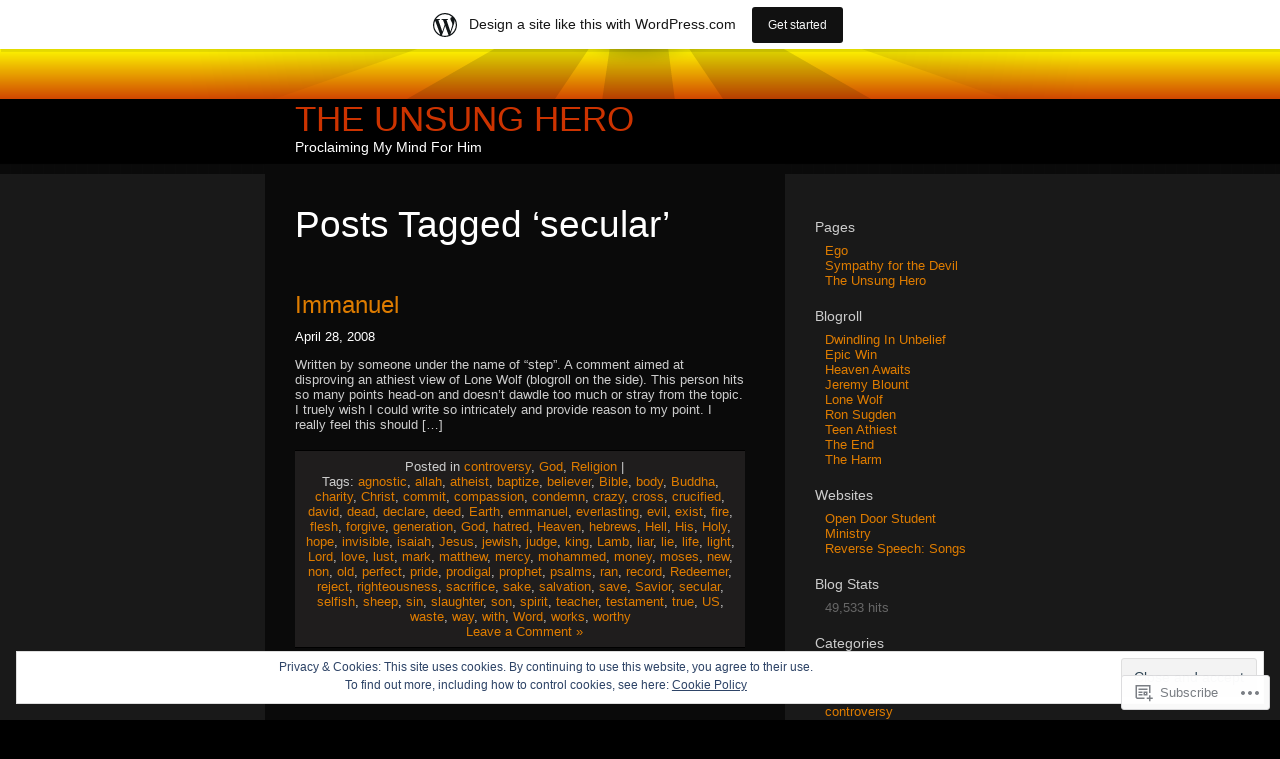

--- FILE ---
content_type: text/css
request_url: https://s0.wp.com/wp-content/themes/pub/sunburn/style.css?m=1741693343i
body_size: 1470
content:
body{margin:0;padding:0;text-align:center;font-family:Tahoma,Geneva,Verdana,Arial,Helvetica,sans-serif;color:#fff;background:#000}#bg_maker{background:#191919 url("./images/bg_x_2.png") repeat-x}#wrapper{margin:0 auto;padding:0 auto;width:900px;text-align:left}a{color:#de7C00;text-decoration:none}a:hover, .post div.comment_link a:hover, .post h2 a:hover, .post .entry a:hover, .post .entrytext a:hover{color:#cc3300;text-decoration:none}#header_sun{width:900px;height:50px;background:url("./images/header_2.png")}#header_text{width:705px;margin:0 auto;text-align:left;padding:0 15px 0 30px}h1{height:65px;font-size:2.2em;font-weight:normal;text-transform:uppercase;margin:0;padding:0}h1 a{color:#cc3300}h1 a:hover{color:#fff}span.description{font-size:0.4em;font-weight:normal;text-transform:none}#content{width:490px;float:left;clear:both;margin:0 0 0 75px;padding:40px 0 40px 30px;display:inline;background:#0A0A0A}.alignleft{margin:10px 0 0 0;float:left}.alignright{margin:10px 40px 0 0;float:right;text-align:right;display:inline}.post{margin:0 0 55px 0;width:450px;overflow:hidden;clear:both}.post .date{width:43px;height:46px;background:url("./images/date.gif");float:left;margin:6px 10px 0 0;display:inline}.post .date_month{font-size:0.6em;text-transform:uppercase;text-align:center;margin:2px 0 0 0}.post .date_day{font-size:1.5em;text-align:center;margin:2px 0 0 0}.post div.title_box{float:left;margin:0 0 22px 0;display:inline}.post h2{margin:0;padding:0;font-weight:normal;font-size:1.8em;width:380px;float:left}.post div.comment_link{font-size:0.9em;clear:left}.post h2 a, .post div.comment_link a{color:#ccc}.post .entry, .post .entrytext{font-size:0.8em;width:450px;clear:both;color:#CCC;margin:0 0 18px 0}.post .entry a, .post .entrytext a{color:#666}.post .entry blockquote, .post .entrytext blockquote{border-left:6px solid #000;padding-left:8px;color:#555;font-style:italic}.post blockquote, .post ul, .post ol{margin-left:20px;padding-left:20px}.post .postmetadata, .attachment .postmetadata{color:#ccc;width:434px;font-size:0.8em;border-top:1px solid #000;border-bottom:1px solid #000;padding:8px;text-align:center;background:#1F1D1D;margin:0;clear:both}.sticky{border:1px solid #222;padding:10px}#sidebar{width:200px;padding:40px 0 40px 15px;float:left;display:inline;color:#666;margin:0}#sidebar li, #sidebar li ul, #sidebar li ul li{margin:0;padding:0;list-style:none}#sidebar li h2{font-size:0.9em;font-weight:normal;margin:15px 0 8px 0;color:#ccc;padding:0}#sidebar li>h2{margin-left:15px}#sidebar li ul{font-size:0.8em;margin:0 0 20px 25px}#searchform input{width:120px;margin:0 0 0 25px;border:1px solid #3F3F3F;color:#3F3F3F;padding:2px;background:#191919}.widecolumn h2, .page h2{font-size:2.3em;margin-bottom:15px;color:#ccc}#content h3{font-size:1.5em;font-weight:normal;color:#EBAF00;margin:20px 0 10px 0}.widecolumn .post{margin-bottom:20px}#commentform{margin:0 0 20px 20px}#commentform input, #commentform textarea{border:1px solid #000;padding:3px}#commentform textarea{font-size:0.8em;font-family:Tahoma,Geneva,Verdana,Arial,Helvetica,sans-serif}#commentform textarea, #commentform #author, #commentform #url, #commentform #email, #commentform #submit{background:#7F7F7F}#commentform textarea:focus, #commentform #author:focus, #commentform #url:focus, #commentform #email:focus{background:#fff}#commentform textarea, #commentform #author, #commentform #url, #commentform #email, #commentform #submit{margin:0 0 2px 0}#commentform #submit{width:300px}ol.commentlist{font-size:0.8em;list-style:none;margin:0 0 0 30px;padding:0;width:385px}ol.commentlist li{border-top:1px solid #2F2C2C;margin:0;padding:10px 0 0 0;list-style:none}#content>ol.commentlist li{padding:0}.comment-form-author,
.comment-form-email,
.comment-form-url{overflow:hidden}.comment-form-author label,
.comment-form-email label,
.comment-form-url label{clear:right;margin-left:5px}.comment-form-author label,
.comment-form-email label,
.comment-form-url label,
.comment-form-author span,
.comment-form-email span,
.comment-form-url span{font-size:12px}#respond input[type=text]{float:left}.comment-form-comment label,
.form-allowed-tags{display:none}.page h2{margin:0 0 15px 0}.sanda h2{font-size:2.3em;font-weight:normal;margin:0 0 15px 0}#bar{clear:both;width:100%;height:10px;background:#000;padding:0}#footer_bg{clear:both;width:100%;height:46px;background:url("./images/footer_bg_x.png") repeat-x}#footer{width:910px;height:46px;margin:0 auto;background:url("./images/footer_bg.png")}#footer p{margin:0;padding:12px 0 0 0;font-size:0.8em;text-align:center;color:#000}#footer p a{color:#000;text-decoration:underline}#footer p a:hover{text-decoration:none}.comment .avatar{float:right;margin-left:.5em;margin-top:.2em;border:1px solid #333;padding:2px}img.centered, img.aligncenter{display:block;margin-left:auto;margin-right:auto}img.alignright{padding:4px;margin:0 0 2px 7px;display:inline}img.alignleft{padding:4px;margin:0 7px 2px 0;display:inline}.aligncenter, div.aligncenter{display:block;margin-left:auto;margin-right:auto}.wp-caption{border:1px solid #ddd;text-align:center;background-color:#f3f3f3;padding-top:4px;margin:10px;-moz-border-radius:3px;-khtml-border-radius:3px;-webkit-border-radius:3px;border-radius:3px}.wp-caption img{margin:0;padding:0;border:0 none}.wp-caption p.wp-caption-text{font-size:11px;color:#000;line-height:17px;padding:0 4px 5px;margin:0}.comment object,
.comment embed{margin:1em 0}